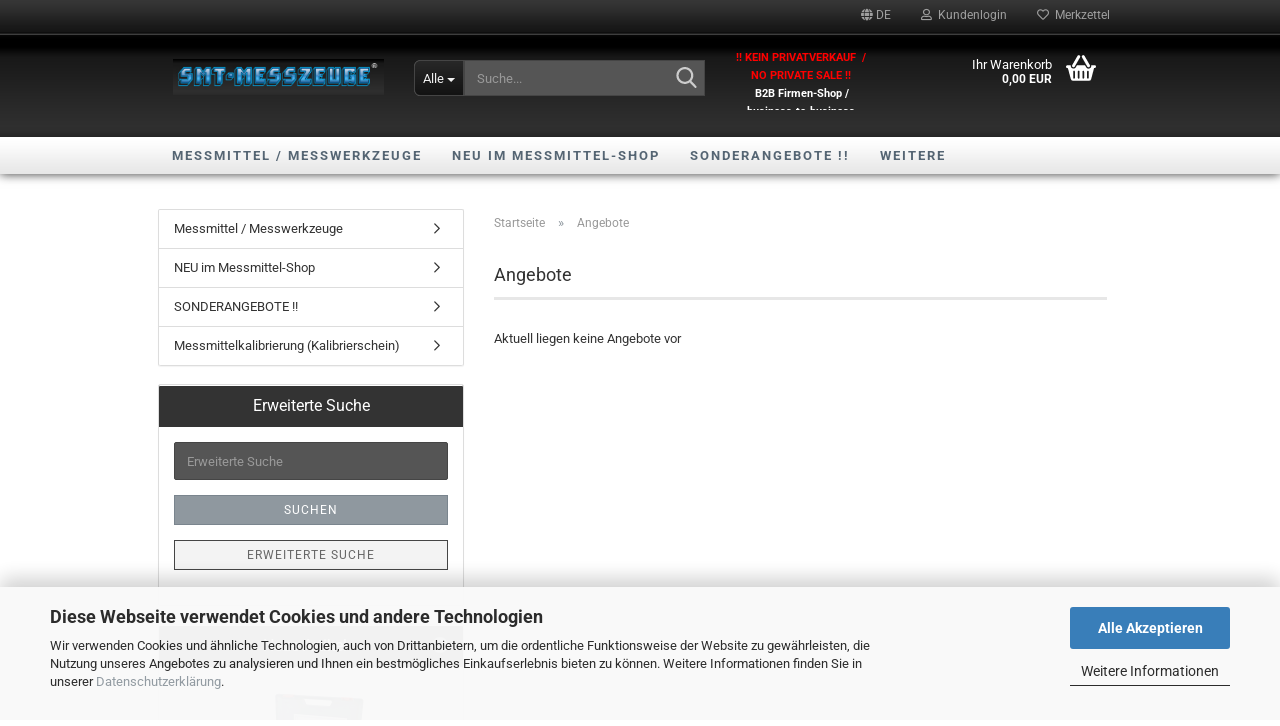

--- FILE ---
content_type: text/html; charset=utf-8
request_url: https://www.messmittel.tools/specials.php
body_size: 11664
content:





	<!DOCTYPE html>
	<html xmlns="http://www.w3.org/1999/xhtml" dir="ltr" lang="de">
		
			<head>
				
					
					<!--

					=========================================================
					Shopsoftware by Gambio GmbH (c) 2005-2023 [www.gambio.de]
					=========================================================

					Gambio GmbH offers you highly scalable E-Commerce-Solutions and Services.
					The Shopsoftware is redistributable under the GNU General Public License (Version 2) [http://www.gnu.org/licenses/gpl-2.0.html].
					based on: E-Commerce Engine Copyright (c) 2006 xt:Commerce, created by Mario Zanier & Guido Winger and licensed under GNU/GPL.
					Information and contribution at http://www.xt-commerce.com

					=========================================================
					Please visit our website: www.gambio.de
					=========================================================

					-->
				

                
    

                    
                

				
					<meta name="viewport" content="width=device-width, initial-scale=1, minimum-scale=1.0" />
				

				
					<meta http-equiv="Content-Type" content="text/html; charset=utf-8" />
		<meta name="language" content="de" />
		<meta name='copyright' content='by SMT-MESSZEUGE®' />
		<title>Angebote</title>
		<meta name="keywords" content="Messmittel,Messwerkzeuge,Messzeuge,Messtechnik,Messtechnik,Messgeräte,Prüfmittel" />
		<meta property="og:title" content="Angebote" />

				

								
									

				
					<base href="https://www.messmittel.tools/" />
				

				
											
							<link rel="shortcut icon" href="https://www.messmittel.tools/images/logos/favicon.ico" type="image/x-icon" />
						
									

				
									

				
											
							<link id="main-css" type="text/css" rel="stylesheet" href="public/theme/styles/system/main.min.css?bust=1769529101" />
						
									

				
					<meta name="robots" content="index,follow" />
		<link rel="alternate" hreflang="x-default" href="https://www.messmittel.tools/specials.php?language=de" />
		<link rel="alternate" hreflang="en" href="https://www.messmittel.tools/specials.php?language=en" />
		<link rel="alternate" hreflang="de" href="https://www.messmittel.tools/specials.php?language=de" />
		<!-- Google Tag Manager -->
<script>(function(w,d,s,l,i){w[l]=w[l]||[];w[l].push({'gtm.start':
new Date().getTime(),event:'gtm.js'});var f=d.getElementsByTagName(s)[0],
j=d.createElement(s),dl=l!='dataLayer'?'&l='+l:'';j.async=true;j.src=
'https://www.googletagmanager.com/gtm.js?id='+i+dl;f.parentNode.insertBefore(j,f);
})(window,document,'script','dataLayer','GTM-K7C93MB');</script>
<!-- End Google Tag Manager --><script src="https://cdn.gambiohub.com/sdk/1.2.0/dist/bundle.js"></script><script>var payPalText = {"ecsNote":"Bitte w\u00e4hlen Sie ihre gew\u00fcnschte PayPal-Zahlungsweise.","paypalUnavailable":"PayPal steht f\u00fcr diese Transaktion im Moment nicht zur Verf\u00fcgung.","errorContinue":"weiter","continueToPayPal":"Weiter mit","errorCheckData":"Es ist ein Fehler aufgetreten. Bitte \u00fcberpr\u00fcfen Sie Ihre Eingaben."};var payPalButtonSettings = {"env":"live","commit":false,"style":{"label":"checkout","shape":"rect","color":"gold","layout":"vertical","tagline":false},"locale":"","fundingCardAllowed":true,"fundingELVAllowed":true,"fundingCreditAllowed":false,"createPaymentUrl":"https:\/\/www.messmittel.tools\/shop.php?do=PayPalHub\/CreatePayment&initiator=ecs","authorizedPaymentUrl":"https:\/\/www.messmittel.tools\/shop.php?do=PayPalHub\/AuthorizedPayment&initiator=ecs","checkoutUrl":"https:\/\/www.messmittel.tools\/shop.php?do=PayPalHub\/RedirectGuest","useVault":false,"usePayNow":false,"jssrc":"https:\/\/www.paypal.com\/sdk\/js?client-id=AVEjCpwSc-e9jOY8dHKoTUckaKtPo0shiwe_T2rKtxp30K4TYGRopYjsUS6Qmkj6bILd7Nt72pbMWCXe&commit=false&intent=capture&components=buttons%2Cmarks%2Cmessages%2Cfunding-eligibility%2Cgooglepay%2Capplepay%2Ccard-fields&integration-date=2021-11-25&enable-funding=paylater&merchant-id=NUM6547T5HHNA&currency=EUR","partnerAttributionId":"GambioGmbH_Cart_Hub_PPXO","createOrderUrl":"https:\/\/www.messmittel.tools\/shop.php?do=PayPalHub\/CreateOrder&initiator=ecs","getOrderUrl":"https:\/\/www.messmittel.tools\/shop.php?do=PayPalHub\/GetOrder","approvedOrderUrl":"https:\/\/www.messmittel.tools\/shop.php?do=PayPalHub\/ApprovedOrder&initiator=ecs","paymentApproved":false,"developmentMode":false,"cartAmount":0};var jsShoppingCart = {"languageCode":"de","verifySca":"https:\/\/www.messmittel.tools\/shop.php?do=PayPalHub\/VerifySca","totalAmount":"0.00","currency":"EUR","env":"live","commit":false,"style":{"label":"checkout","shape":"rect","color":"gold","layout":"vertical","tagline":false},"locale":"","fundingCardAllowed":true,"fundingELVAllowed":true,"fundingCreditAllowed":false,"createPaymentUrl":"https:\/\/www.messmittel.tools\/shop.php?do=PayPalHub\/CreatePayment&initiator=ecs","authorizedPaymentUrl":"https:\/\/www.messmittel.tools\/shop.php?do=PayPalHub\/AuthorizedPayment&initiator=ecs","checkoutUrl":"https:\/\/www.messmittel.tools\/shop.php?do=PayPalHub\/RedirectGuest","useVault":false,"usePayNow":false,"jssrc":"https:\/\/www.paypal.com\/sdk\/js?client-id=AVEjCpwSc-e9jOY8dHKoTUckaKtPo0shiwe_T2rKtxp30K4TYGRopYjsUS6Qmkj6bILd7Nt72pbMWCXe&commit=false&intent=capture&components=buttons%2Cmarks%2Cmessages%2Cfunding-eligibility%2Cgooglepay%2Capplepay%2Ccard-fields&integration-date=2021-11-25&enable-funding=paylater&merchant-id=NUM6547T5HHNA&currency=EUR","partnerAttributionId":"GambioGmbH_Cart_Hub_PPXO","createOrderUrl":"https:\/\/www.messmittel.tools\/shop.php?do=PayPalHub\/CreateOrder&initiator=ecs","getOrderUrl":"https:\/\/www.messmittel.tools\/shop.php?do=PayPalHub\/GetOrder","approvedOrderUrl":"https:\/\/www.messmittel.tools\/shop.php?do=PayPalHub\/ApprovedOrder&initiator=ecs","paymentApproved":false,"developmentMode":false,"cartAmount":0};var payPalBannerSettings = {"useVault":false,"usePayNow":false,"jssrc":"https:\/\/www.paypal.com\/sdk\/js?client-id=AVEjCpwSc-e9jOY8dHKoTUckaKtPo0shiwe_T2rKtxp30K4TYGRopYjsUS6Qmkj6bILd7Nt72pbMWCXe&commit=false&intent=capture&components=buttons%2Cmarks%2Cmessages%2Cfunding-eligibility%2Cgooglepay%2Capplepay%2Ccard-fields&integration-date=2021-11-25&enable-funding=paylater&merchant-id=NUM6547T5HHNA&currency=EUR","partnerAttributionId":"GambioGmbH_Cart_Hub_PPXO","positions":{"cartBottom":{"placement":"cart","style":{"layout":"text","logo":{"type":"primary"},"text":{"color":"black"},"color":"blue","ratio":"1x1"}},"product":{"placement":"product","style":{"layout":"text","logo":{"type":"primary"},"text":{"color":"black"},"color":"blue","ratio":"1x1"}}},"currency":"EUR","cartAmount":0};</script><script id="paypalconsent" type="application/json">{"purpose_id":null}</script><script src="GXModules/Gambio/Hub/Shop/Javascript/PayPalLoader-bust_1769164590.js" async></script><link rel="stylesheet" href="https://cdn.gambiohub.com/sdk/1.2.0/dist/css/gambio_hub.css">
				

				
									
			</head>
		
		
			<body class="page-specials"
				  data-gambio-namespace="https://www.messmittel.tools/public/theme/javascripts/system"
				  data-jse-namespace="https://www.messmittel.tools/JSEngine/build"
				  data-gambio-controller="initialize"
				  data-gambio-widget="input_number responsive_image_loader transitions header image_maps modal history dropdown core_workarounds anchor"
				  data-input_number-separator=","
					 data-xycons-namespace="https://www.messmittel.tools/GXModules/Xycons" >

				
					
				

				
									

				
									
		




	



	
		<div id="outer-wrapper" >
			
				<header id="header" class="navbar">
					
	





	<div id="topbar-container">
						
		
					

		
			<div class="navbar-topbar">
				
					<nav data-gambio-widget="menu link_crypter" data-menu-switch-element-position="false" data-menu-events='{"desktop": ["click"], "mobile": ["click"]}' data-menu-ignore-class="dropdown-menu">
						<ul class="nav navbar-nav navbar-right" data-menu-replace="partial">

                            <li class="navbar-topbar-item">
                                <ul id="secondaryNavigation" class="nav navbar-nav ignore-menu">
                                                                    </ul>

                                <script id="secondaryNavigation-menu-template" type="text/mustache">
                                    
                                        <ul id="secondaryNavigation" class="nav navbar-nav">
                                            <li v-for="(item, index) in items" class="navbar-topbar-item hidden-xs content-manager-item">
                                                <a href="javascript:;" :title="item.title" @click="goTo(item.content)">
                                                    <span class="fa fa-arrow-circle-right visble-xs-block"></span>
                                                    {{item.title}}
                                                </a>
                                            </li>
                                        </ul>
                                    
                                </script>
                            </li>

							
															

							
															

							
															

							
															

							
															

															<li class="dropdown navbar-topbar-item first">

									
																					
												<a href="#" aria-label="Sprache auswählen" title="Sprache auswählen" class="dropdown-toggle" data-toggle-hover="dropdown" role="button">

													
														<span class="language-code hidden-xs">
																															
																	<span class="fa fa-globe"></span>
																
																														de
														</span>
													

													
														<span class="visible-xs-block">
																															
																	<span class="fa fa-globe"></span>
																
																														&nbsp;Sprache
														</span>
													
												</a>
											
																			

									<ul class="level_2 dropdown-menu ignore-menu arrow-top">
										<li class="arrow"></li>
										<li>
											
												<form action="/specials.php" method="POST" class="form-horizontal">

													
																													
																<div class="form-group">
																	<label style="display: inline">Sprache auswählen
																	    
	<select name="language" class="form-control">
					
				<option value="de" selected="selected">Deutsch</option>
			
					
				<option value="en">English</option>
			
			</select>

                                                                    </label>
																</div>
															
																											

													
																											

													
																											

													
														<div class="dropdown-footer row">
															<input type="submit" class="btn btn-primary btn-block" value="Speichern" title="Speichern" />
														</div>
													

													

												</form>
											
										</li>
									</ul>
								</li>
							
							
																	
										<li class="dropdown navbar-topbar-item">
											<a title="Anmeldung" href="/specials.php#" class="dropdown-toggle" data-toggle-hover="dropdown" role="button" aria-label="Kundenlogin">
												
																											
															<span class="fa fa-user-o"></span>
														
																									

												&nbsp;Kundenlogin
											</a>
											




	<ul class="dropdown-menu dropdown-menu-login arrow-top">
		
			<li class="arrow"></li>
		
		
		
			<li class="dropdown-header hidden-xs">Kundenlogin</li>
		
		
		
			<li>
				<form action="https://www.messmittel.tools/login.php?action=process" method="post" class="form-horizontal">
					<input type="hidden" name="return_url" value="https://www.messmittel.tools/specials.php">
					<input type="hidden" name="return_url_hash" value="b7bde7c5dd2759741474beea7d313096461aae2acbaaf1860df6930abf12fdd7">
					
						<div class="form-group">
                            <label for="box-login-dropdown-login-username" class="form-control sr-only">E-Mail</label>
							<input
                                autocomplete="username"
                                type="email"
                                id="box-login-dropdown-login-username"
                                class="form-control"
                                placeholder="E-Mail"
                                name="email_address"
                                oninput="this.setCustomValidity('')"
                                oninvalid="this.setCustomValidity('Bitte geben Sie eine korrekte Emailadresse ein')"
                            />
						</div>
					
					
                        <div class="form-group password-form-field" data-gambio-widget="show_password">
                            <label for="box-login-dropdown-login-password" class="form-control sr-only">Passwort</label>
                            <input autocomplete="current-password" type="password" id="box-login-dropdown-login-password" class="form-control" placeholder="Passwort" name="password" />
                            <button class="btn show-password hidden" type="button">
                                <i class="fa fa-eye" aria-hidden="true"></i>
                                <span class="sr-only">Toggle Password View</span>
                            </button>
                        </div>
					
					
						<div class="dropdown-footer row">
							
	
								
									<input type="submit" class="btn btn-primary btn-block" value="Anmelden" />
								
								<ul>
									
										<li>
											<a title="Konto erstellen" href="https://www.messmittel.tools/shop.php?do=CreateRegistree">
												Konto erstellen
											</a>
										</li>
									
									
										<li>
											<a title="Passwort vergessen?" href="https://www.messmittel.tools/password_double_opt.php">
												Passwort vergessen?
											</a>
										</li>
									
								</ul>
							
	

	
						</div>
					
				</form>
			</li>
		
	</ul>


										</li>
									
															

							
																	
										<li class="navbar-topbar-item">
											<a href="https://www.messmittel.tools/wish_list.php" title="Merkzettel anzeigen" aria-label="Merkzettel">
												
																											
															<span class="fa fa-heart-o"></span>
														
																									

												&nbsp;Merkzettel
											</a>
										</li>
									
															

							
						</ul>
					</nav>
				
			</div>
		
	</div>




	<div class="inside">

		<div class="row">

		
												
			<div class="navbar-header" data-gambio-widget="mobile_menu">
									
							
		<div id="navbar-brand" class="navbar-brand">
			<a href="https://www.messmittel.tools/" title="Messmittel SHOP SMT-MESSZEUGE">
				<img id="main-header-logo" class="img-responsive" src="https://www.messmittel.tools/images/logos/smt-netdexx-logo-mit-r_logo.jpg" alt="Messmittel SHOP SMT-MESSZEUGE-Logo">
			</a>
		</div>
	
					
								
					
	
	
			
	
		<button type="button" class="navbar-toggle" aria-label="navigationbar toggle button" data-mobile_menu-target="#categories .navbar-collapse"
		        data-mobile_menu-body-class="categories-open" data-mobile_menu-toggle-content-visibility>
			<img src="public/theme/images/svgs/bars.svg" class="gx-menu svg--inject" alt="menu bars icon">
		</button>
	
	
	
		<button type="button" class="navbar-toggle cart-icon" data-mobile_menu-location="shopping_cart.php">
			<img src="public/theme/images/svgs/basket.svg" class="gx-cart-basket svg--inject" alt="shopping cart icon">
			<span class="cart-products-count hidden">
				0
			</span>
		</button>
	
	
			
			<button type="button" class="navbar-toggle" aria-label="searchbar toggle button" data-mobile_menu-target=".navbar-search" data-mobile_menu-body-class="search-open"
					data-mobile_menu-toggle-content-visibility>
				<img src="public/theme/images/svgs/search.svg" class="gx-search svg--inject" alt="search icon">
			</button>
		
	
				
			</div>
		

		
							






	<div class="navbar-search collapse">

		
						<p class="navbar-search-header dropdown-header">Suche</p>
		

		
			<form role="search" action="advanced_search_result.php" method="get" data-gambio-widget="live_search">

				<div class="navbar-search-input-group input-group">
					<div class="navbar-search-input-group-btn input-group-btn custom-dropdown" data-dropdown-trigger-change="false" data-dropdown-trigger-no-change="false">

						
							<button aria-label="Suche..." type="button" class="btn btn-default dropdown-toggle" data-toggle="dropdown" aria-haspopup="true" aria-expanded="false">
								<span class="dropdown-name">Alle</span> <span class="caret"></span>
							</button>
						

						
															
									<ul class="dropdown-menu">
																				
												<li><a href="#" data-rel="0">Alle</a></li>
											
																							
													<li><a href="#" data-rel="1">Messmittel / Messwerkzeuge</a></li>
												
																							
													<li><a href="#" data-rel="474">NEU im Messmittel-Shop</a></li>
												
																							
													<li><a href="#" data-rel="105">SONDERANGEBOTE !!</a></li>
												
																							
													<li><a href="#" data-rel="230">Messmittelkalibrierung (Kalibrierschein)</a></li>
												
																														</ul>
								
													

						
															
                                    <label for="top-search-button-categories-id" class="sr-only">Alle</label>
									<select id="top-search-button-categories-id" name="categories_id">
										<option value="0">Alle</option>
																																	
													<option value="1">Messmittel / Messwerkzeuge</option>
												
																							
													<option value="474">NEU im Messmittel-Shop</option>
												
																							
													<option value="105">SONDERANGEBOTE !!</option>
												
																							
													<option value="230">Messmittelkalibrierung (Kalibrierschein)</option>
												
																														</select>
								
													

					</div>
					<input type="text" id="search-field-input" name="keywords" placeholder="Suche..." class="form-control search-input" autocomplete="off" />
					
					<button aria-label="Suche..." type="submit" class="form-control-feedback">
						<img src="public/theme/images/svgs/search.svg" class="gx-search-input svg--inject" alt="search icon">
					</button>
					

                    <label for="search-field-input" class="control-label sr-only">Suche...</label>
					

				</div>


									<input type="hidden" value="1" name="inc_subcat" />
				
				
					<div class="navbar-search-footer visible-xs-block">
						
							<button class="btn btn-primary btn-block" type="submit">
								Suche...
							</button>
						
						
							<a href="advanced_search.php" class="btn btn-default btn-block" title="Erweiterte Suche">
								Erweiterte Suche
							</a>
						
					</div>
				

				<div class="search-result-container"></div>

			</form>
		
	</div>


					

		
							
					
	<div class="custom-container">
		
			<div class="inside">
				
											
							<p>
	<br />
	<span style="font-size:11px;"><span style="color:#FF0000;"><strong>!! KEIN PRIVATVERKAUF&nbsp; / &nbsp;</strong><b>NO PRIVATE SALE !!</b>&nbsp;</span><br />
	<strong>&nbsp;<span style="color:#FFFFFF;">B2B Firmen-Shop / business-to-business</span></strong></span><br />
	&nbsp;
</p>

						
									
			</div>
		
	</div>
				
					

		
    		<!-- layout_header honeygrid -->
							
					


	<nav id="cart-container" class="navbar-cart" data-gambio-widget="menu cart_dropdown" data-menu-switch-element-position="false">
		
			<ul class="cart-container-inner">
				
					<li>
						<a href="https://www.messmittel.tools/shopping_cart.php" class="dropdown-toggle">
							
								<img src="public/theme/images/svgs/basket.svg" alt="shopping cart icon" class="gx-cart-basket svg--inject">
								<span class="cart">
									Ihr Warenkorb<br />
									<span class="products">
										0,00 EUR
									</span>
								</span>
							
							
																	<span class="cart-products-count hidden">
										
									</span>
															
						</a>

						
							



	<ul class="dropdown-menu arrow-top cart-dropdown cart-empty">
		
			<li class="arrow"></li>
		
	
		
					
	
		
            <script>
            function ga4ViewCart() {
                console.log('GA4 is disabled');
            }
        </script>
    
			<li class="cart-dropdown-inside">
		
				
									
				
									
						<div class="cart-empty">
							Sie haben noch keine Artikel in Ihrem Warenkorb.
						</div>
					
								
			</li>
		
	</ul>
						
					</li>
				
			</ul>
		
	</nav>

				
					

		</div>

	</div>









	<noscript>
		<div class="alert alert-danger noscript-notice" role="alert">
			JavaScript ist in Ihrem Browser deaktiviert. Aktivieren Sie JavaScript, um alle Funktionen des Shops nutzen und alle Inhalte sehen zu können.
		</div>
	</noscript>



			
						


	<div id="categories">
		<div class="navbar-collapse collapse">
			
				<nav class="navbar-default navbar-categories" data-gambio-widget="menu">
					
						<ul class="level-1 nav navbar-nav">
                             
															
									<li class="level-1-child" data-id="1">
										
											<a class="dropdown-toggle" href="https://www.messmittel.tools/Messmittel---Messwerkzeuge/" title="Messmittel / Messwerkzeuge">
												
													Messmittel / Messwerkzeuge
												
																							</a>
										
										
										
																					
										
									</li>
								
															
									<li class="level-1-child" data-id="474">
										
											<a class="dropdown-toggle" href="https://www.messmittel.tools/neu-im-messmittel-shop/" title="NEU im Messmittel-Shop">
												
													NEU im Messmittel-Shop
												
																							</a>
										
										
										
																					
										
									</li>
								
															
									<li class="level-1-child" data-id="105">
										
											<a class="dropdown-toggle" href="https://www.messmittel.tools/sonderangebote/" title="SONDERANGEBOTE !!">
												
													SONDERANGEBOTE !!
												
																							</a>
										
										
										
																					
										
									</li>
								
															
									<li class="level-1-child" data-id="230">
										
											<a class="dropdown-toggle" href="https://www.messmittel.tools/messmittelkalibrierung-kalibrierschein/" title="Messmittelkalibrierung (Kalibrierschein)">
												
													Messmittelkalibrierung (Kalibrierschein)
												
																							</a>
										
										
										
																					
										
									</li>
								
														
							



	
					
				<li id="mainNavigation" class="custom custom-entries hidden-xs">
									</li>
			

            <script id="mainNavigation-menu-template" type="text/mustache">
                
				    <li id="mainNavigation" class="custom custom-entries hidden-xs">
                        <a v-for="(item, index) in items" href="javascript:;" @click="goTo(item.content)">
                            {{item.title}}
                        </a>
                    </li>
                
            </script>

						


							
							
								<li class="dropdown dropdown-more" style="display: none">
									<a class="dropdown-toggle" href="#" title="">
										Weitere
									</a>
									<ul class="level-2 dropdown-menu ignore-menu"></ul>
								</li>
							
			
						</ul>
					
				</nav>
			
		</div>
	</div>

		
					</header>
			

			
				
				

			
				<div id="wrapper">
					<div class="row">

						
							<div id="main">
								<div class="main-inside">
									
										
	
			<script type="application/ld+json">{"@context":"https:\/\/schema.org","@type":"BreadcrumbList","itemListElement":[{"@type":"ListItem","position":1,"name":"Startseite","item":"https:\/\/www.messmittel.tools\/"},{"@type":"ListItem","position":2,"name":"Angebote","item":"https:\/\/www.messmittel.tools\/specials.php"}]}</script>
	    
		<div id="breadcrumb_navi">
            				<span class="breadcrumbEntry">
													<a href="https://www.messmittel.tools/" class="headerNavigation" >
								<span aria-label="Startseite">Startseite</span>
							</a>
											</span>
                <span class="breadcrumbSeparator"> &raquo; </span>            				<span class="breadcrumbEntry">
													<a href="https://www.messmittel.tools/specials.php" class="headerNavigation" >
								<span aria-label="Angebote">Angebote</span>
							</a>
											</span>
                            		</div>
    


									

									
										<div id="shop-top-banner">
																					</div>
									

									




	
		<h1>Angebote</h1>
	

			Aktuell liegen keine Angebote vor
    

								</div>
							</div>
						

						
							
    <aside id="left">
        
                            <div id="gm_box_pos_1" class="gm_box_container">

			
			<div class="box box-categories panel panel-default">
				
					<nav class="navbar-categories-left">
						
							<ul class="nav">
																	
										<li id="menu_cat_id_1" class="category-first " >
											
												<a href="https://www.messmittel.tools/Messmittel---Messwerkzeuge/" class=""  title="Messmittel / Messwerkzeuge">
													
																											
													
													
														Messmittel / Messwerkzeuge
													
											
													
																											
												</a>
											
										</li>
									
																	
										<li id="menu_cat_id_474" class=" " >
											
												<a href="https://www.messmittel.tools/neu-im-messmittel-shop/" class=""  title="NEU im Messmittel-Shop">
													
																											
													
													
														NEU im Messmittel-Shop
													
											
													
																											
												</a>
											
										</li>
									
																	
										<li id="menu_cat_id_105" class=" " >
											
												<a href="https://www.messmittel.tools/sonderangebote/" class=""  title="SONDERANGEBOTE !!">
													
																											
													
													
														SONDERANGEBOTE !!
													
											
													
																											
												</a>
											
										</li>
									
																	
										<li id="menu_cat_id_230" class="category-last " >
											
												<a href="https://www.messmittel.tools/messmittelkalibrierung-kalibrierschein/" class=""  title="Die Kalibrierung der SMT-MESSZEUGE Messmittel erfolgt gemäß den Vorgaben der...">
													
																											
													
													
														Messmittelkalibrierung (Kalibrierschein)
													
											
													
																											
												</a>
											
										</li>
									
															</ul>
						
					</nav>
				
			</div>
		
	</div>
<div id="gm_box_pos_13" class="gm_box_container">



	
		
	<div class="box box-search panel panel-default">
		
			<div class="panel-heading">
									Erweiterte Suche
							</div>
		
		<div class="panel-body">
	

	
		<form id="quick_find" action="advanced_search_result.php" method="get">
			
			
				<div class="form-group">
					<div class="input-container">
						
                            <label for="keywords" class="control-label sr-only">Erweiterte Suche</label>
							<input type="text" class="form-control" name="keywords" id="keywords"  placeholder="Erweiterte Suche" />
						
					</div>
				</div>
			
			
			
				<div class="form-group">
					
						<button type="submit" class="btn btn-sm btn-block btn-primary" title="Suche starten und Ergebnisse anzeigen">
							Suchen
						</button>
					
				</div>
			
			
			
				<ul class="list-group">
					<li class="list-group-item">
						
							<a class="btn btn-sm btn-block btn-default" title="Erweiterte Suche" href="https://www.messmittel.tools/advanced_search.php">
								Erweiterte Suche
							</a>
						
					</li>
				</ul>
			
			
		</form>
	
	
	
		
		</div>
	</div>
	

</div>
<div id="gm_box_pos_15" class="gm_box_container">


    
	
		
	<div class="box box-whatsnew panel panel-default">
		
			<div class="panel-heading">
				<span class="fa fa-"></span> Neue Artikel				<a href="https://www.messmittel.tools/products_new.php" class="pull-right" title="Neue Artikel">
					<span class="fa fa-arrow-circle-right "></span>
				</a>
			</div>
		
		<div class="panel-body">
	

	
		
							
					<div class="promotion-box-image">
						<a href="https://www.messmittel.tools/Messmittel---Messwerkzeuge/18--Endmasse---Messstifte/pruefstift-saetze-messstift-saetze/pruefstiftsatz-15-00-16-00-mm-abstufung-0-01-mm-0-004-mm-101-stueck-laenge-50-mm-smt-messzeuge-997166.html" title="Prüfstiftsatz 15,00-16,00 mm, Abstufung 0,01 mm, ±0,004 mm, 101 Stück, Länge 50 mm">
							<img loading="lazy" class="img-responsive" src="images/product_images/thumbnail_images/SMT-MESSZEUGE_997152_pruefstiftsatz_101-teilig.jpg" alt="Prüfstiftsatz 15,00-16,00 mm, Abstufung 0,01 mm, ±0,004 mm, 101 Stück, Länge 50 mm" title="Prüfstiftsatz 15,00-16,00 mm, Abstufung 0,01 mm, ±0,004 mm, 101 Stück, Länge 50 mm" />
						</a>
					</div>
				
					
		<div>
			
                				<br />
				<span class="promotion-box-title ">
					<a href="https://www.messmittel.tools/Messmittel---Messwerkzeuge/18--Endmasse---Messstifte/pruefstift-saetze-messstift-saetze/pruefstiftsatz-15-00-16-00-mm-abstufung-0-01-mm-0-004-mm-101-stueck-laenge-50-mm-smt-messzeuge-997166.html" title="Prüfstiftsatz (Messstiftsatz) aus Stahl, Messbereich-Ø 15,00-16,00 mm,...">
						Prüfstiftsatz 15,00-16,00 mm, Abstufung 0,01 mm, ±0,004 mm, 101 Stück, Länge 50 mm
					</a>
				</span>
				<br />
                			
			
			
                				<br />
				<span class="promotion-box-price">
					<a href="https://www.messmittel.tools/Messmittel---Messwerkzeuge/18--Endmasse---Messstifte/pruefstift-saetze-messstift-saetze/pruefstiftsatz-15-00-16-00-mm-abstufung-0-01-mm-0-004-mm-101-stueck-laenge-50-mm-smt-messzeuge-997166.html" title="Prüfstiftsatz (Messstiftsatz) aus Stahl, Messbereich-Ø 15,00-16,00 mm,...">
						245,00 EUR
					</a>
				</span>
				<br />
                			
			
			
							
		</div>
	
	
	
		
		</div>
	</div>
	

</div>
<div id="gm_box_pos_24" class="gm_box_container">
	
		
	<div class="box box-extrabox3 panel panel-default">
		
			<div class="panel-heading">
									SONDERMESSMITTEL
							</div>
		
		<div class="panel-body">
	

	<h1 style="text-align: center;"><span style="font-size:18px;"><strong>Sonder-Messwerkzeuge</strong></span></h1>

<h2 style="text-align: center;"><strong>SMT-MESSZEUGE</strong></h2>

<p style="text-align: center;">
	<span style="font-size:14px;">fertigt die unterschiedlichsten<br />
	Mess- und Pr&uuml;fmittel,<br />
	Messlehren, Messger&auml;te,<br />
	Gewindelehren u.v.m<br />
	nach Ihren Pl&auml;nen und Zeichnungen.<br />
	<br />
	<strong>Gerne erwarten wir Ihre<br />
	ausf&uuml;hrliche Anfrage an:<br />
	<a href="mailto:info@smt-messzeuge.de?subject=Anfrage%20Sonder-Messmittel"><span style="color:#1099bb;">info@smt-messzeuge.de</span></a><br />
	<br />
	Mehr Informationen unter:</strong><br />
	<strong><a href="http://www.smt-messzeuge.de" onclick="window.open(this.href, '', 'resizable=no,status=no,location=no,toolbar=no,menubar=no,fullscreen=no,scrollbars=no,dependent=no'); return false;"><span style="color:#1099bb;">www.smt-messzeuge.de</span></a></strong></span><br />
	&nbsp;
</p>

<p style="text-align: center;">
	<a href="http://www.smt-messzeuge.de" onclick="window.open(this.href, '', 'resizable=no,status=no,location=no,toolbar=no,menubar=no,fullscreen=no,scrollbars=no,dependent=no'); return false;"><img alt="" height="100" src="images/SMT-LOGO-GOOGLE+.png" width="151" /></a>
</p>

<p style="text-align: center;">
	&nbsp;
</p>

	
		
		</div>
	</div>
	

</div>
<div id="gm_box_pos_25" class="gm_box_container">
	
		
	<div class="box box-extrabox4 panel panel-default">
		
			<div class="panel-heading">
									SMT-MESSZEUGE KATALOG 2022
							</div>
		
		<div class="panel-body">
	

	<p style="text-align: center;">
	Weitere 6000 MESSZEUGE + MESSMITTEL + GEWINDELEHREN<br />
	die noch&nbsp;<strong><u>nicht</u></strong> im Shop aufgef&uuml;hrt sind,<br />
	im nachfolgenden Katalog !!
</p>

<hr />
<p style="text-align: center;">
	<br />
	<a href="https://www.smt-messzeuge.de/katalog-2022/" target="_blank"><img alt="" src="images/SMT-MESSZEUGE_KATALOG-2022_SHOP_BILD-1.jpg" style="width: 220px; height: 311px;" /></a>
</p>

<div>
	&nbsp;
</div>


	
		
		</div>
	</div>
	

</div>

                    
        
                    
    </aside>
						

						
							<aside id="right">
								
									
								
							</aside>
						

					</div>
				</div>
			

			
				
<footer id="footer">
	<div id="pagefooter" class="clearfix">	
		<div id="pagefooter_inner">	
		<div id="statischerfooter" class="clearfix">	
			<div class="column">
	<h2>Informationen</h2>

	<p>
		<a href="shop_content.php?coID=1"><span style="color:#1099bb;">Zahlungsm&ouml;glichkeiten</span></a><br />
		<a href="shop_content.php?coID=3889891"><span style="color:#1099bb;">Liefer- und Versandkosten</span></a><br />
		<a href="shop_content.php?coID=3"><span style="color:#1099bb;">AGB / Gesch&auml;ftsbedingungen</span></a><br />
		<a href="shop_content.php?coID=2"><span style="color:#1099bb;">Datenschutzerkl&auml;rung</span></a><br />
		<a href="https://www.messmittel.tools/shop_content.php?coID=1200"><span style="color:#1099bb;">Cookies Einstellungen</span></a>
	</p>
</div>

<div class="column">
	<h2>Produkte</h2>
	<a href="products_new.php"><span style="color:#1099bb;">Neue Artikel</span></a><br />
	<a href="specials.php"><span style="color:#1099bb;">Angebote</span></a><br />
	<a href="https://www.messmittel.tools/Messmittel---Messwerkzeuge/" target="_blank"><span style="color:#1099bb;">Gruppen&uuml;bersicht</span></a>
</div>

<div class="column">
	<h2>Ihr Konto</h2>
	<a href="wish_list.php"><span style="color:#1099bb;">Merkzettel</span></a><br />
	<a href="account.php"><span style="color:#1099bb;">Ihr Konto</span></a><br />
	<a href="checkout_shipping.php"><span style="color:#1099bb;">Kasse</span></a><br />
	<a href="shop_content.php?coID=8"><span style="color:#1099bb;">Sitemap</span></a>
</div>

<div class="column">
	<h2>Kontaktdaten</h2>
	<a href="shop_content.php?coID=4"><span style="color:#1099bb;">Impressum</span></a><br />
	<a href="shop_content.php?coID=7"><span style="color:#1099bb;">Kontaktformular</span></a><br />
	<a href="newsletter.php"><span style="color:#1099bb;">Newsletter</span></a><br />
	<a href="https://www.smt-messzeuge.de" target="_blank"><span style="color:#1099bb;">&Uuml;ber uns</span></a>
</div>

<div class="clr">
	&nbsp;
</div>

<div class="column_bottom">
	<div class="column_bottom_inner">
		<h2>Zahlung und Versand</h2>

		<div class="column_bottom_inner2">
			<img alt="" border="0" height="29" src="templates/Honeygrid/img/payment_prepaid.png" width="48" /> <img alt="" border="0" height="29" src="templates/Honeygrid/img/payment_paypal.png" width="48" /><br />
			<br />
			<img alt="" src="images/SMT-MESSZEUGE_FOOTER_3.jpg" style="width: 475px; height: 39px;" />
		</div>

		<p class="column_bottom_inner2">
			<img alt="" border="0" src="templates/Honeygrid/img/versand_ups.png" width="50" /><br />
			&nbsp;
		</p>
	</div>

	<div class="column_bottom_inner">
		<h2>&Uuml;ber uns</h2>

		<p>
			<span style="font-size:16px;"><strong>SMT-MESSZEUGE<sup>&reg;</sup>&nbsp;<span style="color:#2ecc71;">MIT PR&Auml;ZISION ZUM ERGEBNIS !</span></strong></span><br />
			<br />
			Seit 1986 besch&auml;ftigen wir uns mit der Produktion sowie dem Handel von Messwerkzeugen und Pr&auml;zisions-Lehren. Daraus entstand im Jahre 1995 die Marke SMT-MESSZEUGE&reg;. Wir f&uuml;hren &uuml;ber Tausende Messwerkzeuge, Messmittel, Pr&uuml;fmittel, Pr&auml;zisionslehren und Sonderlehren in unserem Programm. Viele Messmittel sind schon im Shop aufgenommen. Sollten Ihr gesuchtes Messmittel-Produkt hier nicht im Shop enthalten sein so empfehlen wir unsere Homepage www.smt-messzeuge.de mit weiteren Messwerkzeug-Katalogen in PDF-Form. Hier finden Sie auch eine &Uuml;bersicht unserer Fertigungsm&ouml;glichkeiten von Sonder-Messmittel nach Zeichnung oder Skizze.
		</p>
	</div>
</div>

			<div class="clr">&nbsp;</div>
		</div>
		<div id="mobilefooter">
			<div id="accordeon">
			<div class="mobile_trigger">
	<h2>Informationen</h2>
	<img alt="" src="templates/Honeygrid/img/footerpfeil.png" style="float:right;margin-top:-60px;" />
</div>

<div class="toggle_container">
	<a href="shop_content.php?coID=1">Zahlungsm&ouml;glichkeiten</a><br />
	<a href="shop_content.php?coID=3889891">Liefer- und Versandkosten</a><br />
	<a href="shop_content.php?coID=3">AGB / Gesch&auml;ftsbedingungen</a><br />
	<a href="shop_content.php?coID=2">Datenschutzerkl&auml;rung</a><br />
	<a href="https://www.messmittel.tools/shop_content.php?coID=1200">Cookie Einstellungen</a>
</div>

<div class="mobile_trigger">
	<h2>Produkte</h2>
	<img alt="" src="templates/Honeygrid/img/footerpfeil.png" style="float:right;margin-top:-60px;" />
</div>

<div class="toggle_container">
	<a href="products_new.php">Neue Artikel</a><br />
	<a href="specials.php">Angebote</a><br />
	<a href="https://www.messmittel.tools/Messmittel---Messwerkzeuge/" target="_blank">Gruppen&uuml;bersicht</a>
</div>

<div class="mobile_trigger">
	<h2>Ihr Konto</h2>
	<img alt="" src="templates/Honeygrid/img/footerpfeil.png" style="float:right;margin-top:-60px;" />
</div>

<div class="toggle_container">
	<a href="wish_list.php">Merkzettel</a><br />
	<a href="account.php">Ihr Konto</a><br />
	<a href="checkout_shipping.php">Kasse</a><br />
	<a href="shop_content.php?coID=8">Sitemap</a>
</div>

<div class="mobile_trigger">
	<h2>Kontaktdaten</h2>
	<img alt="" src="templates/Honeygrid/img/footerpfeil.png" style="float:right;margin-top:-60px;" />
</div>

<div class="toggle_container">
	<a href="shop_content.php?coID=4">Impressum</a><br />
	<a href="shop_content.php?coID=7">Kontaktformular</a><br />
	<a href="newsletter.php">Newsletter</a><br />
	<a href="https://www.smt-messzeuge.de" target="_blank">&Uuml;ber uns</a>
</div>

<div class="mobile_trigger">
	<h2>Zahlung</h2>
	<img alt="" src="templates/Honeygrid/img/footerpfeil.png" style="float:right;margin-top:-60px;" />
</div>

<div class="toggle_container">
	<img alt="" border="0" height="29" src="templates/Honeygrid/img/payment_prepaid.png" width="48" /> <img alt="" border="0" height="29" src="templates/Honeygrid/img/payment_paypal.png" width="48" />
</div>

<div class="mobile_trigger">
	<h2>Versand</h2>
	<img alt="" src="templates/Honeygrid/img/footerpfeil.png" style="float:right;margin-top:-60px;" />
</div>

<div class="toggle_container">
	<img alt="" border="0" src="templates/Honeygrid/img/versand_ups.png" width="50" />
</div>

			</div>
			<div class="clr">&nbsp;</div>
		</div>		
	</div>
	</div>
	<div class="column_bottom2">
Alle Preise zzgl. MwSt. &amp; zzgl. Versandkosten. Wir bedienen den gewerblichen Bedarf - <span style="color:#FF0000;">KEIN VERKAUF AN PRIVATEPERSONEN!</span><br />
&copy; 2014 - 2026 All rights reserved - www.messmittel.tools powered by SMT-MESSZEUGE ASCHAFFENBURG GERMANY<br />
<a href="https://www.gambio.com" target="_blank" rel="noopener">Shopping Cart Solution</a> by Gambio.com &copy; 2025  Gambio Templates von <a href="https://xycons.de" target="_blank"> xycons.de</a>
	</div>
</footer>
			
              


			
							

		</div>
	



			
				


	<a class="pageup" data-gambio-widget="pageup" title="Nach oben" href="#">
		
	</a>
			
			
				
	<div class="layer" style="display: none;">
	
		
	
			<div id="magnific_wrapper">
				<div class="modal-dialog">
					<div class="modal-content">
						{{#title}}
						<div class="modal-header">
							<span class="modal-title">{{title}}</span>
						</div>
						{{/title}}
		
						<div class="modal-body">
							{{{items.src}}}
						</div>
		
						{{#showButtons}}
						<div class="modal-footer">
							{{#buttons}}
							<button type="button" id="button_{{index}}_{{uid}}" data-index="{{index}}" class="btn {{class}}" >{{name}}</button>
							{{/buttons}}
						</div>
						{{/showButtons}}
					</div>
				</div>
			</div>
		
		
			<div id="modal_prompt">
				<div>
					{{#content}}
					<div class="icon">&nbsp;</div>
					<p>{{.}}</p>
					{{/content}}
					<form name="prompt" action="#">
                        <label for="modal-form-field" class="control-label sr-only">Modal form field</label>
                        <input type="text" id="modal-form-field" name="input" value="{{value}}" autocomplete="off" />
					</form>
				</div>
			</div>
		
			<div id="modal_alert">
				<div class="white-popup">
					{{#content}}
					<div class="icon">&nbsp;</div>
					<p>{{{.}}}</p>
					{{/content}}
				</div>
			</div>
	
		
		
	</div>
			

			<input type='hidden' id='page_namespace' value=''/><script src="public/theme/javascripts/system/init-de.min.js?bust=0393e4456979430ce659e190d39fee69" data-page-token="792a16ef1e476f5ed3b0ff0fa02f1541" id="init-js"></script>
		<script src="public/theme/javascripts/system/Build/global.js?bust=0393e4456979430ce659e190d39fee69"></script>
<script src='GXModules/Gambio/Widgets/Build/Map/Shop/Javascript/MapWidget.min.js'></script>
<!-- Cookie START -->
<script src="/cookiechoices.js"></script><script>  document.addEventListener('DOMContentLoaded', function(event) {
    cookieChoices.showCookieConsentBar('Bitte bestätigen Sie das Sie Cookies akzeptieren.',
      'Zustimmen', 'Mehr erfahren', 'http://www.messmittel.tools/info/cookies.html');
  });
</script>
<!-- Cookie Ende -->

<!-- Google Tracking Code START-->
<script>
  (function(i,s,o,g,r,a,m){i['GoogleAnalyticsObject']=r;i[r]=i[r]||function(){
  (i[r].q=i[r].q||[]).push(arguments)},i[r].l=1*new Date();a=s.createElement(o),
  m=s.getElementsByTagName(o)[0];a.async=1;a.src=g;m.parentNode.insertBefore(a,m)
  })(window,document,'script','//www.google-analytics.com/analytics.js','ga');

  ga('create', 'UA-64497072-1', 'auto');
  ga('send', 'pageview');

<!-- Google Tracking Code ENDE-->
</script>

<!-- Google Tag Manager (noscript) -->
<noscript><iframe src="https://www.googletagmanager.com/ns.html?id=GTM-K7C93MB"
height="0" width="0" style="display:none;visibility:hidden"></iframe></noscript>
<!-- End Google Tag Manager (noscript) -->
			<!-- tag::oil-config[] -->
		<script id="oil-configuration" type="application/configuration">
			{
			  "config_version": 1,
			  "advanced_settings": true,
			  "timeout": 0,
			  "iabVendorListUrl": "https://www.messmittel.tools/shop.php?do=CookieConsentPanelVendorListAjax/List",
			  "only_essentials_button_status": false,
			  "locale": {
				"localeId": "deDE_01",
				"version": 1,
				"texts": {
				  "label_intro_heading": "Diese Webseite verwendet Cookies und andere Technologien",
				  "label_intro": "Wir verwenden Cookies und ähnliche Technologien, auch von Drittanbietern, um die ordentliche Funktionsweise der Website zu gewährleisten, die Nutzung unseres Angebotes zu analysieren und Ihnen ein bestmögliches Einkaufserlebnis bieten zu können. Weitere Informationen finden Sie in unserer <a href='shop_content.php?coID=2'>Datenschutzerklärung</a>.",
				  "label_button_yes": "Speichern",
				  "label_button_yes_all": "Alle Akzeptieren",
				  "label_button_only_essentials": "Nur Notwendige",
				  "label_button_advanced_settings": "Weitere Informationen",
				  "label_cpc_heading": "Cookie Einstellungen",
				  "label_cpc_activate_all": "Alle aktivieren",
				  "label_cpc_deactivate_all": "Alle deaktivieren",
				  "label_nocookie_head": "Keine Cookies erlaubt.",
				  "label_nocookie_text": "Bitte aktivieren Sie Cookies in den Einstellungen Ihres Browsers."
				}
			  }
			}

		</script>
    

<script src="GXModules/Gambio/CookieConsentPanel/Shop/Javascript/oil.js"></script>

<script>!function(e){var n={};function t(o){if(n[o])return n[o].exports;var r=n[o]={i:o,l:!1,exports:{}};return e[o].call(r.exports,r,r.exports,t),r.l=!0,r.exports}t.m=e,t.c=n,t.d=function(e,n,o){t.o(e,n)||Object.defineProperty(e,n,{configurable:!1,enumerable:!0,get:o})},t.r=function(e){Object.defineProperty(e,"__esModule",{value:!0})},t.n=function(e){var n=e&&e.__esModule?function(){return e.default}:function(){return e};return t.d(n,"a",n),n},t.o=function(e,n){return Object.prototype.hasOwnProperty.call(e,n)},t.p="/",t(t.s=115)}({115:function(e,n,t){"use strict";!function(e,n){e.__cmp||(e.__cmp=function(){function t(e){if(e){var t=!0,r=n.querySelector('script[type="application/configuration"]#oil-configuration');if(null!==r&&r.text)try{var a=JSON.parse(r.text);a&&a.hasOwnProperty("gdpr_applies_globally")&&(t=a.gdpr_applies_globally)}catch(e){}e({gdprAppliesGlobally:t,cmpLoaded:o()},!0)}}function o(){return!(!e.AS_OIL||!e.AS_OIL.commandCollectionExecutor)}var r=[],a=function(n,a,c){if("ping"===n)t(c);else{var i={command:n,parameter:a,callback:c};r.push(i),o()&&e.AS_OIL.commandCollectionExecutor(i)}};return a.commandCollection=r,a.receiveMessage=function(n){var a=n&&n.data&&n.data.__cmpCall;if(a)if("ping"===a.command)t(function(e,t){var o={__cmpReturn:{returnValue:e,success:t,callId:a.callId}};n.source.postMessage(o,n.origin)});else{var c={callId:a.callId,command:a.command,parameter:a.parameter,event:n};r.push(c),o()&&e.AS_OIL.commandCollectionExecutor(c)}},function(n){(e.attachEvent||e.addEventListener)("message",function(e){n.receiveMessage(e)},!1)}(a),function e(){if(!(n.getElementsByName("__cmpLocator").length>0))if(n.body){var t=n.createElement("iframe");t.style.display="none",t.name="__cmpLocator",n.body.appendChild(t)}else setTimeout(e,5)}(),a}())}(window,document)}});</script>
<script src="GXModules/Gambio/CookieConsentPanel/Shop/Javascript/GxCookieConsent.js"></script>

            <script>
            function dispatchGTagEvent(name, data) {
                console.log('GA4 is disabled');
            }
        </script>
    

			
							
		</body>
	</html>


